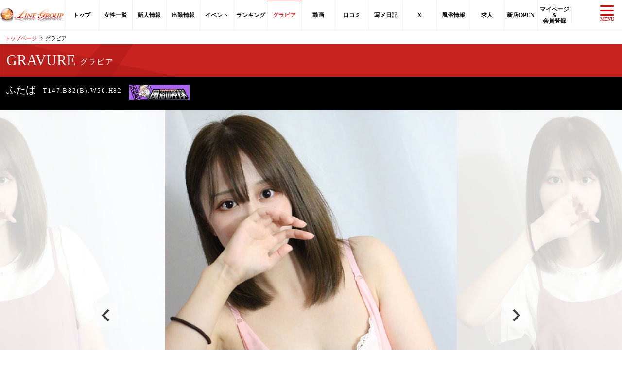

--- FILE ---
content_type: text/html; charset=UTF-8
request_url: https://line-group.net/gravure/detail.php?id=176
body_size: 4785
content:
<!DOCTYPE html>
<html lang="ja">
<head>
<meta http-equiv="X-UA-Compatible" content="IE=edge,chrome=1">
<title>グラビア｜【公式】風俗 デリヘル LINE GROUP(ライングループ)</title>
<meta charset="utf-8">
<meta name="viewport" content="width=device-width,initial-scale=1.0">
<meta name="description" content="芸人さんもお忍びでお遊びする今、大阪で話題の風俗グループが全国へ店舗拡大。リーズナブルなのにハイレベルな女性が大集結。さらにオプション無料でお遊びできるのでどこまでも懐に優しい。風俗をお探しなら「LINE GROUP」へ。当グループのグラビアのページです。" />
<meta name="Author" content="【公式】風俗 デリヘル LINE GROUP(ライングループ)" />
<meta name="owner" content="LINE GROUP(ライングループ)" />
<meta name="classification" content="風俗,大阪,静岡,岡山,仙台,金沢,デリヘル,激安,人妻,熟女,オプション無料" />
<meta name="copyright" content="https://line-group.net/" />
<meta name="rating" content="adult" />
<meta property="og:image" content="/img/icon2.png">
<!-- icons -->
<link rel="apple-touch-icon" sizes="180x180" href="/img/apple-touch-icon2.png">
<link rel="apple-touch-icon-precomposed" href="/img/icon2.png">
<link rel="shortcut icon" href="/img/icon2.png">
<link rel="icon" sizes="192x192" href="/img/icon.png">
<link rel="icon" type="image/vnd.microsoft.icon" href="/img/favicon.ico">
<!-- css -->
<link href="/css/common.css?20250701" rel="stylesheet" type="text/css" media="all">
<!-- js -->
<script src="//ajax.googleapis.com/ajax/libs/jquery/1.8.3/jquery.min.js"></script>
<script type="text/javascript" src="/js/common.js" async></script>
<!-- Google Tag Manager -->
<script>(function(w,d,s,l,i){w[l]=w[l]||[];w[l].push({'gtm.start':
new Date().getTime(),event:'gtm.js'});var f=d.getElementsByTagName(s)[0],
j=d.createElement(s),dl=l!='dataLayer'?'&l='+l:'';j.async=true;j.src=
'https://www.googletagmanager.com/gtm.js?id='+i+dl;f.parentNode.insertBefore(j,f);
})(window,document,'script','dataLayer','GTM-5QWL3RG');</script>
<!-- End Google Tag Manager -->

<!-- Global site tag (gtag.js) - Google Analytics -->
<script async src="https://www.googletagmanager.com/gtag/js?id=G-K7MLSC8VPR"></script>
<script>
  window.dataLayer = window.dataLayer || [];
  function gtag(){dataLayer.push(arguments);}
  gtag('js', new Date());

  gtag('config', 'G-K7MLSC8VPR');
</script>
<meta name="keywords" content="グラビア,風俗,大阪,静岡,岡山,仙台,金沢,デリヘル,激安,人妻,熟女,オプション無料">


<link rel="stylesheet" href="/css/gravure.css" />
<link rel="stylesheet" href="/css/slick.css" />
<link rel="stylesheet" href="/css/slick-theme.css" />
</head>


<body id="girls">
<style>
	#gnavi li {width:calc(80% / 14);}
.side-tab-title {
    z-index: 5;
    height: 50px;
    text-align: center;
    line-height: 48px;
    font-size: 16px;
    transition: background .5s ease-in-out;
		background:#222;
    color: #d80000;
    font-weight: bold;
		cursor:pointer;
text-shadow:
        #fff 1px 1px 0, #fff -1px -1px 0,/*右下、左上*/
        #fff -1px 1px 0, #fff 1px -1px 0,/*右上、左下*/
        #fff 0px 1px 0, #fff  0-1px 0,/*右、左*/
        #fff -1px 0 0, #fff 1px 0 0;/*上、下*/
}
.spmene_box li.menu-area
{display:none;}
</style>
<!-- Google Tag Manager (noscript) -->
<noscript><iframe src="https://www.googletagmanager.com/ns.html?id=GTM-5QWL3RG"
height="0" width="0" style="display:none;visibility:hidden"></iframe></noscript>
<!-- End Google Tag Manager (noscript) -->
<script>
	(function(i,s,o,g,r,a,m){i['GoogleAnalyticsObject']=r;i[r]=i[r]||function(){
	(i[r].q=i[r].q||[]).push(arguments)},i[r].l=1*new Date();a=s.createElement(o),
	m=s.getElementsByTagName(o)[0];a.async=1;a.src=g;m.parentNode.insertBefore(a,m)
	})(window,document,'script','//www.google-analytics.com/analytics.js','ga');

	ga('create', 'UA-53649864-1', 'auto');
	ga('send', 'pageview');
</script>
<script>
$(function(){
	$('.side-tab-title').click(function(){
		if ($(this).data('status') == 0) {
			$(this).data('status', 1);
			$('.menu-area-' + $(this).data('area')).each(function(){
				$(this).css('display', 'table');
			});
		} else {
			$(this).data('status', 0);
			$('.menu-area-' + $(this).data('area')).each(function(){
				$(this).css('display', 'none');
			});
		}
	});
});
</script>
<div id="header" class="clearfix">
	<nav id="gnavi">
		<ul>
			<li><h1 id="logo"><a href="/top/"><img src="/img/logo.png" alt="LINE GROUP(ライングループ)"></a></h1></li>
			<li><a href="/top/">トップ</a></li>
			<li><a href="/girls/" target="_self">女性一覧</a></li>
			<li><a href="/newface/" target="_self">新人情報</a></li>
			<li><a href="/schedule/" target="_self">出勤情報</a></li>
			<li><a href="/event/" target="_self">イベント</a></li>
			<li><a href="/ranking/" target="_self">ランキング</a></li>
			<li><a href="/gravure/" target="_self">グラビア</a></li>
			<li><a href="/movie/" target="_self">動画</a></li>
			<li><a href="/review/" target="_self">口コミ</a></li>
			<li><a href="/diary/" target="_self">写メ日記</a></li>
			<li><a href="/twitter/" target="_self">X</a></li>
			<li><a href="/delihel/" target="_self">風俗情報</a></li>
			<li><a href="/recruit/" target="_self">求人</a></li>
			<li><a href="/newopen/" target="_self">新店OPEN</a></li>
			<li class="gnavismall"><a href="/account/" target="_self">マイページ<span>&</span>会員登録</a></li>
		</ul>
	</nav>



	<div class="menu-container " data-effect="pure-effect-fade">
	  <input type="checkbox" id="toggle-menu" class="toggle-input" data-toggle="right"/>
	  <label class="toggle-label" for="toggle-menu" data-toggle-label="right"><span class="toggle-icon"></span><p>MENU</p></label>

	  <div class="drawer_menu" data-position="right">
	    <div class="spmene_center">
	      <div class="spmene_tabs">
	        <div class="spmene_top"></div>
	        <input type="radio" id="menutab-2" name="rd" checked="checked"/>
	        <label class="spmene_tab" for="menutab-2">CONTENTS</label>
					<div class="spmene_content">
	          <div class="spmene_box" id="box-2">
	            <div class="spmenu_wrap btop">
	              <ul class="cont2 clearfix">
									<li><a href="/top/">トップ</a></li>
									<li><a href="/girls/" target="_self">女性一覧</a></li>
									<li><a href="/newface/" target="_self">新人情報</a></li>
									<li><a href="/schedule/" target="_self">出勤情報</a></li>
									<li><a href="/event/" target="_self">イベント</a></li>
									<li><a href="/ranking/" target="_self">ランキング</a></li>
									<li><a href="/gravure/" target="_self">グラビア</a></li>
									<li><a href="/movie/" target="_self">動画</a></li>
									<li><a href="/review/" target="_self">口コミ</a></li>
									<li><a href="/diary/" target="_self">写メ日記</a></li>
									<li><a href="/twitter/" target="_self">X</a></li>
									<li><a href="/delihel/" target="_self">風俗情報</a></li>
									<li><a href="/recruit/" target="_self">求人</a></li>
									<li><a href="/newopen/" target="_self">新店OPEN</a></li>
									<li><a href="/account/" target="_self">ｸﾞﾙｰﾌﾟ会員登録</a></li>
									<li><a href="/account/" target="_self">ｸﾞﾙｰﾌﾟﾏｲﾍﾟｰｼﾞ</a></li>
									<li class="side-tab-title" style="float:none;width:100%;clear:both;" data-area="kansai" data-status="0">関西</li>
	<li style="border-right:1px solid #333;" class="menu-area menu-area-kansai"><a href="https://kami-osaka.net/" target="_blank">大阪♂風俗の神様 大阪店</a></li>
<li class="menu-area menu-area-kansai"></li>
									<li class="side-tab-title" style="float:none;width:100%;clear:both;" data-area="kantou" data-status="0">関東</li>
	<li style="border-right:1px solid #333;" class="menu-area menu-area-kantou"><a href="https://kami-machida-sagamihara.com/" target="_blank">東京♂風俗の神様町田・相模原店</a></li>
<li class="menu-area menu-area-kantou"></li>
									<li class="side-tab-title" style="float:none;width:100%;clear:both;" data-area="kitakantou" data-status="0">北関東</li>
	<li style="border-right:1px solid #333;" class="menu-area menu-area-kitakantou"><a href="https://kami-tochigi-utsunomiya.com/" target="_blank">栃木♂風俗の神様 宇都宮店</a></li>
<li class="menu-area menu-area-kitakantou"></li>
									<li class="side-tab-title" style="float:none;width:100%;clear:both;" data-area="tokai" data-status="0">東海</li>
	<li style="border-right:1px solid #333;" class="menu-area menu-area-tokai"><a href="https://kami-hamamatu.com/" target="_blank">静岡♂風俗の神様 浜松店</a></li>
	<li style="border-right:1px solid #333;" class="menu-area menu-area-tokai"><a href="https://kami-shizuoka.com/" target="_blank">静岡♂風俗の神様 静岡店</a></li>
	<li style="border-right:1px solid #333;" class="menu-area menu-area-tokai"><a href="https://m-hamamatu.com/" target="_blank">浜松人妻㊙倶楽部</a></li>
	<li style="border-right:1px solid #333;" class="menu-area menu-area-tokai"><a href="https://m-shizuoka.com/" target="_blank">静岡人妻㊙倶楽部</a></li>
									<li class="side-tab-title" style="float:none;width:100%;clear:both;" data-area="tohoku" data-status="0">東北</li>
	<li style="border-right:1px solid #333;" class="menu-area menu-area-tohoku"><a href="https://kami-sendai.com/" target="_blank">宮城♂風俗の神様 仙台店</a></li>
	<li style="border-right:1px solid #333;" class="menu-area menu-area-tohoku"><a href="https://kami-kooriyama.com/" target="_blank">福島♂風俗の神様 郡山店</a></li>
									<li class="side-tab-title" style="float:none;width:100%;clear:both;" data-area="chugoku" data-status="0">中国</li>
	<li style="border-right:1px solid #333;" class="menu-area menu-area-chugoku"><a href="https://kami-okayama.com/" target="_blank">岡山♂風俗の神様 岡山店</a></li>
<li class="menu-area menu-area-chugoku"></li>
									<li class="side-tab-title" style="float:none;width:100%;clear:both;" data-area="kyusyu" data-status="0">九州</li>
	<li style="border-right:1px solid #333;" class="menu-area menu-area-kyusyu"><a href="https://kami-kagoshima.com/" target="_blank">薩摩♂風俗の神様 鹿児島店</a></li>
<li style="border-right:1px solid #333;" class="menu-area menu-area-kyusyu"><a>福岡♂風俗の神様 博多店<br><span style="color:red;">3月1日(日)12:00 GRAND OPEN</span></a></li>
									<li class="side-tab-title" style="float:none;width:100%;clear:both;" data-area="okinawa" data-status="0">沖縄</li>
	<li style="border-right:1px solid #333;" class="menu-area menu-area-okinawa"><a href="https://kami-okinawa.com/" target="_blank">沖縄♂風俗の神様 那覇店</a></li>
<li class="menu-area menu-area-okinawa"></li>
								</ul>
							</div>
						</div>
					</div><!--spmene_content-->
	</div>
	</div>
	</div>
	</div><!--menu-container-->
</div>



<div id ="wrap" class="main-content">

<div id="main_con">

<!--breadcrumb-->
<nav class="top_crumb">
<ol class="breadcrumb kana">
<li itemscope itemtype="http://data-vocabulary.org/Breadcrumb"><a href="/top" itemprop="url"><span itemprop="title">トップページ</span></a></li>
<li itemscope itemtype="http://data-vocabulary.org/Breadcrumb"><span itemprop="title">グラビア</span></li>
</ol>
</nav>
<!--breadcrumb [End]-->


<h2 class="title">GRAVURE<span>グラビア</span></h2>

<!--Lists-->

  <h3 class="subtitle">ふたば  <span class="bodysize">T147.B82(B).W56.H82</span><span class="shopmark">
  <img src="/img/banner_kami-hamamatsu.jpg">
  </span></h3>


  <!--gravure detail-->
  <section id="cover">
  <ul class="mainSlider">
<li><img src="/upload/gravue/image_176_1.jpg" alt="ふたば 1"></li>
<li><img src="/upload/gravue/image_176_2.jpg" alt="ふたば 2"></li>
</ul>
  </section>

  <div class="moreBtn">
  <a href="/gravure/">グラビア一覧へ</a>
  </div>

  <!--/gravure detail-->









</div>
</div>

<footer id="footer">
	<div class="inner">
		<ul class="inviewfadeInUp fmenu">
			<li><a href="/top/">トップ</a></li>
			<li><a href="/girls/" target="_self">女性一覧</a></li>
			<li><a href="/newface/" target="_self">新人情報</a></li>
			<li><a href="/schedule/" target="_self">出勤情報</a></li>
			<li><a href="/event/" target="_self">イベント</a></li>
			<li><a href="/ranking/" target="_self">ランキング</a></li>
			<li><a href="/gravure/" target="_self">グラビア</a></li>
			<li><a href="/movie/" target="_self">動画</a></li>
			<li><a href="/review/" target="_self">口コミ</a></li>
			<li><a href="/diary/" target="_self">写メ日記</a></li>
			<li><a href="/twitter/" target="_self">X</a></li>
			<li><a href="/delihel/" target="_self">風俗情報</a></li>
			<li><a href="/recruit/" target="_self">求人</a></li>
			<li><a href="/newopen/" target="_self">新店OPEN</a></li>
			<li><a href="/account/" target="_self">ｸﾞﾙｰﾌﾟ会員登録</a></li>
			<li><a href="/account/" target="_self">ｸﾞﾙｰﾌﾟﾏｲﾍﾟｰｼﾞ</a></li>
		</ul>




	</div>


	<!--group link-->
	<div id="footer_groupnav">
		<div class="shoplist_t"><h3>GROUP<span>グループ全店</span></h3></div>
		<div class="shoplist">
		<ul id="group_nav" class="kami">
			<li class="bnr_group">
				<ul>
					<li>
						<div>
							<h4>風俗の神様</h4>
							<ul class="kana">
<li><a href="https://kami-osaka.net/" target="_blank">大阪♂風俗の神様 大阪店</a></li>
<li><a href="https://kami-okayama.com/" target="_blank">岡山♂風俗の神様 岡山店</a></li>
<li><a href="https://kami-hamamatu.com/" target="_blank">静岡♂風俗の神様 浜松店</a></li>
<li><a href="https://kami-shizuoka.com/" target="_blank">静岡♂風俗の神様 静岡店</a></li>
<li><a href="https://kami-sendai.com/" target="_blank">宮城♂風俗の神様 仙台店</a></li>
<li><a href="https://kami-kooriyama.com/" target="_blank">福島♂風俗の神様 郡山店</a></li>
<li><a href="https://kami-tochigi-utsunomiya.com/" target="_blank">栃木♂風俗の神様 宇都宮店</a></li>
<li><a href="https://kami-machida-sagamihara.com/" target="_blank">東京♂風俗の神様町田・相模原店</a></li>
<li><a href="https://kami-kagoshima.com/" target="_blank">薩摩♂風俗の神様 鹿児島店</a></li>
<li><a href="https://kami-okinawa.com/" target="_blank">沖縄♂風俗の神様 那覇店</a></li>
								<li><a>福岡♂風俗の神様 博多店<br><span class="blink">３月１日（日）12：00 GRAND OPEN</span></a></li>
							</ul>
						</div>
					</li>
					<li>
						<div>
							<h4>人妻㊙倶楽部</h4>
							<ul class="kana">
<li><a href="https://m-hamamatu.com/" target="_blank">浜松人妻㊙倶楽部</a></li>
<li><a href="https://m-shizuoka.com/" target="_blank">静岡人妻㊙倶楽部</a></li>
								<!--li><a href="https://niigata-m.com/" target="_blank">新潟人妻㊙倶楽部 (<span class="blink">近日オープン</span>)</a></li-->
							</ul>
						</div>
					</li>
					<li>
						<div>
							<h4>外国人サイト(Foreigner site)</h4>
							<ul class="kana">
								<li><a href="https://eroticaland-osaka.com/" target="_blank">EROTICA LAND　OSAKA</a></li>
								<li><a href="https://eroticaland-okinawa.com/" target="_blank">EROTICA LAND　OKINAWA</a></li>
							</ul>
						</div>
					</li>
					<li>
						<div>
							<h4>求人サイト</h4>
							<ul class="kana">
								<li><a href="https://of-nightwork-qjin.com/" rel="external" target="_blank">LINE GROUP RECRUIT大阪版</a></li>
								<li><a href="http://of-nightwork-qjin.com/okayama/" rel="external" target="_blank">LINE GROUP RECRUIT岡山版</a></li>
								<li><a href="http://of-nightwork-qjin.com/shizuoka/" rel="external" target="_blank">LINE GROUP RECRUIT静岡版</a></li>
								<!--li><a href="https://of-nightwork-qjin.com/hokuriku/" rel="external" target="_blank">LINE GROUP RECRUIT北陸・甲信越版</a></li-->
								<li><a href="https://of-nightwork-qjin.com/touhoku/" rel="external" target="_blank">LINE GROUP RECRUIT東北版</a></li>
								<li><a href="https://of-nightwork-qjin.com/kitakantou/" rel="external" target="_blank">LINE GROUP RECRUIT関東版</a></li>
								<li><a href="https://of-nightwork-qjin.com/kyusyu/" rel="external" target="_blank">LINE GROUP RECRUIT九州沖縄版</a></li>
								<li><a href="http://line-group-mens.com/" rel="external" target="_blank">LINE GROUP男子求人</a></li>
							</ul>
						</div>
					</li>
					<li>
						<div>
							<h4>総合サイト</h4>
							<ul class="kana">
								<li><a href="https://line-group.net" class="btn_linegroup" name="ライングループ" target="_blank">ライングループ総合</a></li>
								<!--li><a href="https://www.kami-g.com" target="_blank">風俗の神様 GROUP</a></li-->
							</ul>
						</div>
					</li>
				</ul>
			</li>
		</ul>
	</div>
</div>
	<!--/group link end-->
<style>
@keyframes blink {
  75% { opacity: 0.0; }
}
@-webkit-keyframes blink {
  75% { opacity: 0.0; }
}
.blink {
  animation: blink 1s step-end infinite;
  -webkit-animation: blink 1s step-end infinite;
	color:blue;
}
</style>

<p class="copyright">©2026 LINE GROUP(ライングループ)</p>

</footer>
<p id="scrollUp" style="display: block;">
	<a href="#"><i class="fa fa-arrow-up"></i></a>
</p>

<script src="/js/slick.min.js"></script>
<script>
	$('.mainSlider').slick({
		autoplay: true,
		infinite: true,
    cssEase: 'ease-out',
		speed: 300,
    centerMode: true,
		slidesToShow: 1,
		dots: true,
		variableWidth: true,
		arrows:true,
		responsive: [
				{
					breakpoint: 480,
					settings: {
						centerMode: false,
										variableWidth:  false
				}
		}
		]
	});

</script>


</body>
</html>


--- FILE ---
content_type: text/css
request_url: https://line-group.net/css/common.css?20250701
body_size: 9216
content:
    @charset "utf-8";
    @import url(https://maxcdn.bootstrapcdn.com/font-awesome/4.3.0/css/font-awesome.min.css);
    @import url(https://fonts.googleapis.com/icon?family=Material+Icons);
    @import url(https://use.fontawesome.com/releases/v5.6.3/css/all.css);
    /*
====================================================
■ BASE
====================================================
*/
    /*
===== reset ===========================
*/
    
    * {
        margin: 0;
        padding: 0;
    }
    
    table {
        border-collapse: collapse;
        border-spacing: 0;
    }
    
    fieldset,
    img {
        border: 0;
    }
    
    img {
        vertical-align: top;
        width: 100%;
    }
    
    address,
    caption,
    cite,
    code,
    dfn,
    em,
    strong,
    th,
    var {
        font-style: normal;
        font-weight: normal;
    }
    
    ol,
    ul {
        list-style: none;
        overflow: hidden;
    }
    
    caption,
    th {
        text-align: left;
    }
    
    h1,
    h2,
    h3,
    h4,
    h5,
    h6 {
        font-size: 100%;
        font-weight: normal;
    }
    
    q:before,
    q:after {
        content: '';
    }
    
    abbr,
    acronym {
        border: 0;
    }
    
    iframe {
        border: none;
    }
    
    input:focus {
        outline: none;
    }
    /*
===== base ===========================
*/
    
    abbr,
    acronym {
        border-bottom: 1px dotted #000;
        cursor: help;
    }
    
    em {
        font-style: italic;
    }
    
    blockquote,
    ul,
    ol,
    dl {
        margin: 0;
    }
    
    ol,
    ul,
    dl {
        margin: 0;
    }
    
    ol li {
        list-style: none;
    }
    
    ul li {
        list-style: none;
    }
    
    dl dd {
        margin: 0;
    }
    
    th,
    td {
        padding: 0;
    }
    
    th {
        /*font-weight: bold;*/
        text-align: center;
    }
    
    caption {
        margin-bottom: .5em;
        text-align: center;
    }
    
    p,
    fieldset,
    table {
        margin: 0;
    }
    /* =============================================================================
   HTML5 display definitions
   ========================================================================== */
    
    article,
    aside,
    details,
    figcaption,
    figure,
    footer,
    header,
    hgroup,
    nav,
    section {
        display: block;
    }
    
    audio,
    canvas,
    video {
        display: inline-block;
        *display: inline;
        *zoom: 1;
    }
    
    audio:not([controls]) {
        display: none;
    }
    
    [hidden] {
        display: none;
    }
    
    input,
    option,
    button {
        font-family: inherit;
    }
    /*
===== link setting ===========================
*/
    
    a {
        color: #d80000;
        text-decoration: none;
        transition: all 0.4s ease 0s;
    }
    
    a:visited {
        color: #d80000;
        text-decoration: none;
    }
    
    a:hover {
        color: #666;
        /*#7380a2;*/
        text-decoration: none;
    }
    
    a:active {
        color: #666;
        text-decoration: none;
    }
    /*
===== CLEARFIX ==========================================
*/
    
    .clearfix:after {
        content: ".";
        display: block;
        clear: both;
        height: 0;
        visibility: hidden;
    }
    
    .clearfix {
        min-height: 1px;
    }
    
    * html .clearfix {
        height: 1px;
        /*¥*/
        /*/
  height: auto;
  overflow: hidden;
  /**/
    }
    /*
====================================================
■ all
====================================================
*/
    
    html,
    body {
        width: 100%;
        height: 100%;
        -webkit-text-size-adjust: 100%;
        color: #000;
        font-size: 62.5%;
        font-family: "游明朝", YuMincho, "ヒラギノ明朝 ProN W3", "Hiragino Mincho ProN", "HG明朝E", "ＭＳ Ｐ明朝", "ＭＳ 明朝", serif;
        line-height: 1.2;
        -webkit-font-smoothing: subpixel-antialiased;
    }
    
    body {
        background: #fff;
    }
    /* =============================================================================
   Header
   ========================================================================== */
    
    #header {
        position: fixed;
        z-index: 5000;
        width: 100%;
        top: 0;
        left: 0;
        background: rgba(255, 255, 255, 0.95);
        -moz-transition: all 0.3s ease-in-out 0s;
        -o-transition: all 0.3s ease-in-out 0s;
        -webkit-transition: all 0.3s ease-in-out 0s;
        transition: all 0.3s ease-in-out 0s;
        border-bottom: 1px solid #EEEEEE;
    }
    
    #header #logo img {
        transition: all 0.3s ease-in-out 0s;
        max-width: 140px;
        vertical-align: middle;
    }
    
    #header #logo a:hover img {
        opacity: 0.5;
    }
    /* =============================================================================
   Navi
   ========================================================================== */
    
    #gnavi {
        width: 95%;
        margin: auto 0;
        font-weight: bold;
        min-width: 1100px;
    }
    
    #gnavi ul {
        font-size: 0;
    }
    
    #gnavi li:first-child {
        width: 11%;
        /*background: transparent;padding: 0 0.5%;*/
        box-shadow: none;
    }
    
    #gnavi li {
        display: inline-block;
        /*	width:calc(88% / 11);
        box-shadow: 1px 1px 4px rgba(0, 0, 0, 0.1);
        margin: 0 0.1%;*/
        vertical-align: middle;
        /*background-color: #FFF;*/
        transition: 1.0s;
        box-sizing: border-box;
    }
    
    #gnavi li a {
        text-align: center;
        display: table;
        width: 100%;
        height: 60px;
        line-height: 60px;
        text-decoration: none;
        font-size: 0.9vw;
        color: #000;
        border-right: 1px solid #eee;
        /*text-shadow: 0 0 2px #75024b;background:#fff;*/
        vertical-align: middle;
    }
    
    #gnavi li.gnavismall a {
        height: 100%;
        line-height: 1.1;
    }
    
    #gnavi li.gnavismall a span {
        display: block;
    }
    
    #gnavi li a:hover {
        /*opacity: 0.5;*/
        color: #fff;
        background: #C92420;
    }
    /*カレント*/
    
    #gnavi li a.current {
        color: #C92420;
        /*text-shadow: 0 0 2px rgba(255, 255, 255, 1);*/
        border-top: 1px solid #d80000;
        /*background:#eee;*/
    }
    
    #gnavi li:first-child a,
    #gnavi li:first-child a.current {
        border-top: none;
        background: none;
    }
    
    #gnavi li a.current:hover {
        /*opacity: 0.5;*/
        color: #fff;
    }
    
    @media screen and (max-width: 1100px) {
        #gnavi {
            width: 100%;
        }
        #gnavi li a {
            font-size: 1.1rem;
        }
    }
    /* Overlay style */
    
    .overlay {
        position: fixed;
        width: 100%;
        height: 100%;
        top: 0;
        left: 0;
        background-color: rgba(246, 121, 177, 0.9);
        background: url("/img/nv_bg.png") no-repeat right top / 83px auto, url(/img/overlay_bg.jpg) no-repeat center top / cover;
        z-index: 10000;
    }
    /* Overlay closing cross */
    
    .overlay .overlay-close {
        position: absolute;
        right: 15px;
        top: 15px;
        overflow: hidden;
        border: none;
        background: url(../img/cross.png) no-repeat center center / 100% auto;
        height: 83px;
        ;
        color: transparent;
        outline: none;
        z-index: 10000;
        width: 20px;
        height: 20px;
        cursor: pointer;
    }
    /* Menu style */
    
    .overlay nav {
        text-align: left;
        position: relative;
        top: 48%;
        height: 74%;
        -webkit-transform: translateY(-50%);
        transform: translateY(-50%);
    }
    
    .overlay ul {
        list-style: none;
        padding: 25% 0 0;
        margin: 0 auto;
        display: inline-block;
        height: 100%;
        position: relative;
        /* border-top:1px solid #FFC767; */
    }
    
    .overlay ul li {
        /*
	height: 20%;
	height: calc(100% / 4);
	*/
        -webkit-backface-visibility: hidden;
        backface-visibility: hidden;
        display: inline-block;
        width: 100%;
        text-align: center;
    }
    
    .overlay ul li a {
        font-size: 1em;
        font-weight: 300;
        display: block;
        -webkit-transition: color 0.2s;
        transition: color 0.2s;
        text-decoration: none;
        padding: 1.5% 0;
        font-weight: bold;
        text-shadow: 4px 0 0 #fff, 0 -4px 0 #fff, -4px 0 0 #fff, 0 4px 0 #fff, 4px 2px 0 #fff, 2px -4px 0 #fff, -4px 2px 0 #fff, 2px 4px 0 #fff, 4px -2px 0 #fff, -2px -4px 0 #fff, -4px -2px 0 #fff, -2px 4px 0 #fff, 4px 4px 0 #fff, 4px -4px 0 #fff, -4px 4px 0 #fff, -4px -4px 0 #fff, 0 4px 8px rgba(0, 0, 0, 0.8);
    }
    
    .overlay ul li a::before {}
    
    .overlay ul li a:hover,
    .overlay ul li a:focus {
        color: #d80000;
    }
    /* Effects */
    
    .overlay-scale {
        visibility: hidden;
        opacity: 0;
        -webkit-transform: scale(0.9);
        transform: scale(0.9);
        -webkit-transition: -webkit-transform 0.2s, opacity 0.2s, visibility 0s 0.2s;
        transition: transform 0.2s, opacity 0.2s, visibility 0s 0.2s;
    }
    
    .overlay-scale.open {
        visibility: visible;
        opacity: 1;
        -webkit-transform: scale(1);
        transform: scale(1);
        -webkit-transition: -webkit-transform 0.4s, opacity 0.4s;
        transition: transform 0.4s, opacity 0.4s;
    }
    
    .genericon {
        vertical-align: middle;
        display: inline;
    }
    
    .genericon:before {
        /* content: '\f429';
	color:#FFF; */
        margin: 0 2% 0 0;
    }
    
    @media screen and (max-height: 30.5em) {
        .overlay nav {
            height: 70%;
            font-size: 34px;
        }
        .overlay ul li {
            min-height: 34px;
        }
    }
    
    #navi {
        background: url("/img/nv_bg.png") no-repeat right center / cover;
        height: 83px;
        padding: 2px 5px 0 0;
        position: fixed;
        right: 0;
        text-align: right;
        top: 0;
        width: 80px;
        z-index: 5500;
        display: none;
    }
    
    #trigger-overlay {
        border: none;
        background: none;
        cursor: pointer;
    }
    
    #navi span {
        background-color: #FFF;
        display: block;
        height: 1px;
        margin: 30% 0;
        width: 26px;
    }
    
    #navi span:last-of-type {
        margin-bottom: 20%;
    }
    
    #navi .menu {
        font-size: 0.55rem;
        line-height: 1;
        text-align: center;
        color: #FFF;
    }
    
    #nav-menu {
        background-color: rgba(255, 0, 177, 0.8);
        text-align: center;
        color: #FFF;
        letter-spacing: 0.08em;
        line-height: 1.4;
        width: 90%;
        margin: 0 auto;
    }
    
    #nav-menu a:link {
        color: #FFF;
        padding: 2% 0;
        display: block;
    }
    
    .nav-tel {
        font-size: 1.1rem;
    }
    
    .nav-time {}
    /*
====================================================
■ HMB menu
====================================================
*/
    
    @-webkit-keyframes fadeInRight {
        0% {
            opacity: 0;
            -webkit-transform: translate3d(100%, 0, 0);
            transform: translate3d(100%, 0, 0);
        }
        100% {
            opacity: 1;
            -webkit-transform: none;
            transform: none;
        }
    }
    
    @keyframes fadeInRight {
        0% {
            opacity: 0;
            -webkit-transform: translate3d(100%, 0, 0);
            -ms-transform: translate3d(100%, 0, 0);
            transform: translate3d(100%, 0, 0);
        }
        100% {
            opacity: 1;
            -webkit-transform: none;
            -ms-transform: none;
            transform: none;
        }
    }
    
    @-webkit-keyframes fadeOutRight {
        0% {
            opacity: 1;
        }
        100% {
            opacity: 0;
            -webkit-transform: translate3d(100%, 0, 0);
            transform: translate3d(100%, 0, 0);
        }
    }
    
    @keyframes fadeOutRight {
        0% {
            opacity: 1;
        }
        100% {
            opacity: 0;
            -webkit-transform: translate3d(100%, 0, 0);
            transform: translate3d(100%, 0, 0);
        }
    }
    
    #tabs>div[id^="tabs-"]:not(:first-of-type),
    .js_swipe>div[id^="tabs-"]:not(:first-of-type) {
        display: none;
    }
    
    @media screen and (max-width: 1100px) {
        .menu-container {
            display: none;
        }
    }
    /*ハンバーガーメニュー*/
    
    .menu-container {
        height: 100%;
        -webkit-overflow-scrolling: touch;
    }
    /*Togglerアイコン*/
    
    .toggle-input {
        left: -9999px;
        position: absolute;
        top: -9999px;
    }
    
    .toggle-label {
        display: none;
        cursor: pointer;
        display: block;
        position: absolute;
        top: 30%;
        right: 10px;
        margin-top: -15px;
        z-index: 99;
        color: #d80000;
        width: 42px;
        height: 42px;
        -webkit-border-radius: 5px;
        border-radius: 5px;
        font-size: 10px;
        transition: all 400ms ease-in-out;
        -webkit-user-select: none;
        -o-user-select: none;
        user-select: none;
        -webkit-tap-highlight-color: transparent;
    }
    
    .toggle-label:active {
        -webkit-tap-highlight-color: transparent;
    }
    
    .toggle-label .toggle-icon,
    .toggle-label .toggle-icon:before,
    .toggle-label .toggle-icon:after {
        position: absolute;
        top: 40%;
        left: 50%;
        height: 3px;
        width: 28px;
        cursor: pointer;
        background: #d80000;
        display: block;
        content: '';
        transition: all 500ms ease-in-out;
        -webkit-border-radius: 3px;
        border-radius: 3px;
    }
    
    .toggle-label .toggle-icon {
        transform: translate3d(-50%, 0, 0);
        -webkit-transform: translate3d(-50%, 0, 0);
    }
    
    .toggle-label .toggle-icon:before {
        transform: translate3d(-50%, -10px, 0);
        -webkit-transform: translate3d(-50%, -10px, 0);
    }
    
    .toggle-label .toggle-icon:after {
        transform: translate3d(-50%, 8px, 0);
        -webkit-transform: translate3d(-50%, 8px, 0);
    }
    
    .toggle-label p {
        position: absolute;
        bottom: 0px;
        width: 100%;
        text-align: center;
        left: 0;
        line-height: 1;
    }
    
    .toggle-input:checked~.toggle-label {
        color: #fff;
    }
    
    .toggle-input:checked~.toggle-label .toggle-icon {
        background-color: transparent;
    }
    
    .toggle-input:checked~.toggle-label .toggle-icon:before,
    .toggle-input:checked~.toggle-label .toggle-icon:after {
        top: 0;
        background: #fff;
    }
    
    .toggle-input:checked~.toggle-label .toggle-icon:before {
        transform: translateX(-50%) rotate(45deg);
        -webkit-transform: translateX(-50%) rotate(45deg);
    }
    
    .toggle-input:checked~.toggle-label .toggle-icon:after {
        transform: translateX(-50%) translateY(-10px) rotate(-45deg);
        -webkit-transform: translateX(-50%) translateY(-10px) rotate(-45deg);
        top: 10px;
    }
    /*メニュー*/
    
    .drawer_menu {
        position: fixed;
        top: 0;
        left: auto;
        right: 0;
        z-index: 1;
        height: 100%;
        visibility: hidden;
        background-color: #d80000;
        /*background-color: #444;*/
        transition-property: all;
        transition-duration: 500ms;
        transition-timing-function: ease-out;
        width: 100%;
        max-width: 500px;
        overflow: scroll;
    }
    
    .drawer_menu {
        z-index: 3;
        -webkit-animation-duration: 1000ms;
        animation-duration: 1000ms;
        -webkit-animation-fill-mode: both;
        animation-fill-mode: both;
    }
    
    .toggle-input:checked~.drawer_menu {
        visibility: visible;
    }
    
    .fadeInRight,
    [data-effect="pure-effect-fade"] .toggle-input:checked~.drawer_menu {
        -webkit-animation-name: fadeInRight;
        animation-name: fadeInRight;
    }
    
    .fadeOutRight,
    [data-effect="pure-effect-fade"] .drawer_menu {
        -webkit-animation-name: fadeOutRight;
        animation-name: fadeOutRight;
    }
    
    .spmene_center {
        /*メニュータブ*/
        position: absolute;
        width: 100%;
        height: 100%;
        top: 0;
        left: 0;
        background: #222;
    }
    
    .spmene_center .spmene_top {
        position: absolute;
        z-index: 1;
        top: 0;
        left: 0;
        right: 0;
        height: 50px;
    }
    
    .spmene_center input[type="radio"] {
        display: none;
    }
    
    .spmene_center .spmene_tab {
        position: relative;
        float: left;
        z-index: 5;
        width: 100%;
        /*width: 30%;*/
        /*cursor: pointer;*/
        height: 50px;
        text-align: center;
        line-height: 48px;
        font-size: 12px;
        transition: background .5s ease-in-out;
        color: #858585;
        font-weight: bold;
    }
    
    .spmene_center .tabspmene_:hover {
        color: #fff;
    }
    
    .spmene_center input[type="radio"]:checked+.spmene_tab {
        color: #d80000;
    }
    
    .spmene_center .spmene_content {
        position: absolute;
        top: 50px;
        width: 100%;
    }
    
    .spmene_center .spmene_content .spmene_box {
        position: absolute;
        top: 0;
        left: 0;
        opacity: 0;
        -webkit-transform: translateY(3px);
        transform: translateY(3px);
        pointer-events: none;
        transition: all .3s ease-in;
        width: 100%;
    }
    
    #menutab-1:checked~.spmene_content #box-1,
    #menutab-2:checked~.spmene_content #box-2,
    #menutab-3:checked~.spmene_content #box-3 {
        opacity: 1;
        pointer-events: all;
        -webkit-transform: translateY(0);
        transform: translateY(0);
        transition: all .5s ease-out .4s;
    }
    
    .spmenu_wrap {
        color: #fff;
    }
    
    .spmenu_wrap dt {
        background-color: #111;
        padding: 10px 15px;
        border-bottom: 1px solid #333;
        font-size: 1.4rem;
    }
    
    .sl_label {
        display: block;
        text-align: center;
        background-color: #222;
        line-height: 40px;
        border-bottom: 1px solid #333;
        position: relative;
        font-size: 1.2rem;
    }
    
    .sl_label:before,
    .sl_label:after {
        content: '';
        position: absolute;
        display: block;
        background: #a3a3a3;
        top: 50%;
        -webkit-transition: all 0.3s ease;
        transition: all 0.3s ease;
    }
    
    .sl_label:before {
        height: 1px;
        width: 7px;
        left: 20px;
        margin-top: -2px;
    }
    
    .sl_label:after {
        height: 7px;
        width: 1px;
        left: 23px;
        margin-top: -5px;
    }
    
    .spmenu_acbox {
        max-height: 0;
        overflow: hidden;
        transition: height .2s ease-in-out;
        opacity: 0;
    }
    
    .ac_list input:checked~.spmenu_acbox {
        max-height: 500px;
        filter: alpha(opacity=100);
        -moz-opacity: 1;
        opacity: 1;
    }
    
    .spmenu_wrap input:checked+label:after,
    .spmenu_wrap input:checked+label:before {
        transform: rotate(-45deg);
        -webkit-transform: rotate(-45deg);
    }
    
    .spmene_box li {
        height: 50px;
        display: table;
        vertical-align: middle;
        box-sizing: border-box;
    }
    
    .spmene_box li span {
        display: block;
    }
    
    .spmene_box .cont1 li,
    .spmene_box .cont2 li {
        border-bottom: 1px solid #333;
    }
    
    .spmene_box li a {
        vertical-align: middle;
        display: table-cell;
        height: 100%;
        text-align: center;
        color: #fff;
        text-decoration: none;
        padding: 0 5px;
    }
    
    .spmene_box ul {
        width: 100%;
        background: #000;
        font-size: 1.4rem;
        font-weight: bold;
    }
    
    .spmene_box ul.list_odd {
        border-bottom: 1px solid #333;
    }
    
    .spmene_box .btop {
        border-top: 1px solid #333;
    }
    
    .spmene_box .bbot {
        border-bottom: 1px solid #333;
    }
    
    .spmene_box .bbotnon {
        border-bottom: none;
    }
    
    .spmene_box .btopnon {
        border-top: none;
    }
    
    .spmene_box .cont1 li {
        width: 100%;
        background-color: #000;
        line-height: 50px;
        text-align: center;
        color: #fff;
    }
    
    .spmene_box .cont2 li {
        width: 50%;
        float: left;
    }
    
    .spmene_box .cont2 li:nth-child(odd) {
        border-right: 1px solid #333;
    }
    
    .spmene_box .cont2.list_odd li:nth-last-child(1),
    .spmene_box .cont3.list_odd li:nth-last-child(1) {
        border-bottom: none;
    }
    
    .spmene_box .cont3 {
        border-bottom: 1px solid #333;
    }
    
    .spmene_box .cont3 li {
        float: left;
        width: 33.3%;
        border-right: 1px solid #333;
    }
    
    .spmene_box .cont3 li:nth-child(3n) {
        width: 33.4%;
        border-right: none;
    }
    
    .spmene_box .acount {
        margin-top: 50px;
    }
    
    .spmene_box .acount li:first-child {
        width: 100%;
        background-color: #d6d6d6;
        text-align: center;
        line-height: 50px;
    }
    
    .spmene_box .acount li:nth-child(2) {
        border-right: 1px solid #333;
    }
    
    .spmene_box .acount li:not(:first-child) {
        width: 50%;
        float: left;
    }
    
    .spmenu_wrap .spmenu_tel {
        font-size: 1.5rem;
        text-align: center;
        line-height: 2;
        letter-spacing: 0.1em;
    }
    /*
====================================================
■ btn_menu_sp
====================================================
*/
    
    #btn_menu_sp {
        display: none;
    }
    
    @media screen and (max-width: 768px) {
        #btn_menu_sp {
            display: block;
            position: fixed;
            z-index: 200;
            right: 0px;
            top: 0px;
            width: 50px;
            height: 50px;
            -webkit-tap-highlight-color: rgba(0, 0, 0, 0);
            tap-highlight-color: rgba(0, 0, 0, 0);
        }
        #btn_menu_sp span {
            display: block;
            position: absolute;
            left: 10px;
            width: 27px;
            height: 3px;
            background: #fff;
        }
        #btn_menu_sp .line1 {
            top: 14px;
            -webkit-transition: all 0.3s ease 0s;
            -moz-transition: all 0.3s ease 0s;
            -o-transition: all 0.3s ease 0s;
            transition: all 0.3s ease 0s;
        }
        #btn_menu_sp .line2 {
            top: 23px;
            -webkit-transition: all 0.3s ease 0s;
            -moz-transition: all 0.3s ease 0s;
            -o-transition: all 0.3s ease 0s;
            transition: all 0.3s ease 0s;
        }
        #btn_menu_sp .line3 {
            top: 32px;
            -webkit-transition: all 0.3s ease 0s;
            -moz-transition: all 0.3s ease 0s;
            -o-transition: all 0.3s ease 0s;
            transition: all 0.3s ease 0s;
        }
        #btn_menu_sp.open .line1 {
            top: 14px;
            -webkit-transform: translate(0px, 9px) rotate(135deg);
            -moz-transform: translate(0px, 9px) rotate(135deg);
            -ms-transform: translate(0px, 9px) rotate(135deg);
            -o-transform: translate(0px, 9px) rotate(135deg);
        }
        #btn_menu_sp.open .line2 {
            top: 23px;
            -webkit-transform: scale(0);
            -moz-transform: scale(0);
            -ms-transform: scale(0);
            -o-transform: scale(0);
        }
        #btn_menu_sp.open .line3 {
            top: 32px;
            -webkit-transform: translate(0px, -9px) rotate(-135deg);
            -moz-transform: translate(0px, -9px) rotate(-135deg);
            -ms-transform: translate(0px, -9px) rotate(-135deg);
            -o-transform: translate(0px, -9px) rotate(-135deg);
        }
    }
    /*
====================================================
■ btn_menu_sp
====================================================
*/
    
    #btn_menu_tel_sp {
        display: none;
    }
    
    @media screen and (max-width: 768px) {
        #btn_menu_tel_sp {
            display: block;
            position: fixed;
            z-index: 200;
            right: 50px;
            top: 0px;
            width: 50px;
            height: 50px;
            -webkit-tap-highlight-color: rgba(0, 0, 0, 0);
            tap-highlight-color: rgba(0, 0, 0, 0);
            font-size: 2.4rem;
            text-align: center;
        }
        #btn_menu_tel_sp i {
            margin-top: 10px;
        }
        #btn_menu_tel_sp a {
            color: #7380A2;
        }
    }
    /*
====================================================
■ gnav_sp
====================================================
*/
    
    #gnav_sp {
        display: none;
    }
    
    @media screen and (max-width: 768px) {
        #gnav_sp {
            display: block;
            position: fixed;
            left: 0;
            top: 0;
            z-index: 99;
            width: 100%;
            height: 100%;
            overflow: auto;
            /* scroll*/
            -webkit-overflow-scrolling: touch;
            display: none;
            background: rgba(255, 255, 255, 0.95) url(/img/bg_gnav_sp.jpg) no-repeat bottom right;
        }
        #gnav_sp .inner {
            padding-top: 50px;
            padding-bottom: 50px;
        }
        #gnav_sp a {}
        #gnav_sp .navbox {
            margin-top: 0px;
        }
        #gnav_sp .navbox .jp {
            display: block;
            font-weight: bold;
            color: #d80000;
            letter-spacing: 0.05em;
            font-size: 1.6rem;
            line-height: 2;
        }
        #gnav_sp .navbox ul {
            width: 100%;
        }
        #gnav_sp .navbox ul a,
        #gnav_sp .navbox ul p {
            padding-top: 10px;
            padding-bottom: 10px;
            position: relative;
            border-bottom: 1px solid #849fb4;
            border-right: 1px solid #849fb4;
        }
        #gnav_sp .navbox ul a:after {
            content: "";
            display: block;
            position: absolute;
            right: 4%;
            top: 50%;
            z-index: 2;
            background: url(/img/arrow.png) no-repeat;
            width: 9px;
            height: 14px;
            margin-top: -7px;
            background-size: contain;
        }
        #gnav_sp .navbox ul a.blank:after {
            content: "";
            display: block;
            position: absolute;
            right: 4%;
            top: 50%;
            z-index: 2;
            background: url(/img/blank.png) no-repeat;
            width: 11px;
            height: 9px;
            margin-top: -4px;
            background-size: contain;
        }
        #gnav_sp .navbox ul>li {
            width: 50%;
            float: left;
            text-indent: 10px;
        }
        #gnav_sp .navbox ul>li>a {
            display: block;
            width: 100%;
        }
        #gnav_sp .navbox ul>li ul {
            border-top: none;
        }
        #gnav_sp .navbox ul>li ul>li:first-child {
            border-top: none;
        }
        #gnav_sp .navbox ul>li ul>li>a {
            display: block;
            width: 100%;
        }
        #gnav_sp .tel {
            float: left;
            margin-top: 20px;
            text-align: center;
            width: 100%;
        }
        #gnav_sp .tel dt {
            float: left;
            font-size: 1.2rem;
            margin-bottom: 5px;
            width: 100%;
        }
        #gnav_sp .tel dd {
            float: left;
            font-family: "Oswald", sans-serif;
            font-size: 3rem;
            font-weight: bold;
            width: 100%;
            color: #d80000;
        }
        #gnav_sp .tel dd a {
            color: #d80000;
        }
    }
    /*
====================================================
■ Gnavi
====================================================
*/
    
    #gnav {
        -webkit-transition: all 0.3s ease 0s;
        -moz-transition: all 0.3s ease 0s;
        -o-transition: all 0.3s ease 0s;
        transition: all 0.3s ease 0s;
        /*position: relative;
  width:100%;*/
        left: 23%;
        position: absolute;
        top: 5px;
        width: 50%;
    }
    
    #gnav ul {
        /*max-width:1100px;*/
        margin: auto;
    }
    
    #gnav ul li.gli {
        width: 16.7%;
        float: left;
    }
    
    #gnav ul li.gli a.gbtn {
        display: block;
        position: relative;
        padding: 15px 0;
        width: 100%;
        color: #fff;
        text-shadow: -1px -2px 0 rgba(0, 0, 0, 1);
    }
    
    #gnav ul li.gli a.gbtn:hover {
        color: #ebdd90;
    }
    
    #gnav ul li.gli a.gbtn .jp {
        position: absolute;
        width: 100%;
        top: 15px;
        text-align: center;
        z-index: 4;
        font-size: 1.4rem;
        -webkit-transition: all 0.15s ease 0s;
        -moz-transition: all 0.15s ease 0s;
        -o-transition: all 0.15s ease 0s;
        transition: all 0.15s ease 0s;
    }
    
    #gnav ul li.gli a.gbtn .bg {
        display: block;
        position: absolute;
        left: 0;
        top: 0;
        z-index: 1;
        width: 100%;
        height: 100%;
        overflow: hidden;
        /*background: background:#000;;
  /*-webkit-transform: skew(-13deg, 0);
  -moz-transform: skew(-13deg, 0);
  -o-transform: skew(-13deg, 0);
  transform: skew(-13deg, 0);*/
    }
    
    #gnav ul li.gli a.gbtn .bg:after {
        content: "";
        display: block;
        position: absolute;
        left: 0%;
        top: 100px;
        z-index: 2;
        width: 100%;
        height: 100%;
        border-bottom: 1px solid #ccc;
        -webkit-transition: all 0.15s ease 0s;
        -moz-transition: all 0.15s ease 0s;
        -o-transition: all 0.15s ease 0s;
        transition: all 0.15s ease 0s;
    }
    /*#gnav ul li:hover a.gbtn .en {
  top: 5px;
}
#gnav ul li:hover a.gbtn .jp {
  top: 20px;
  visibility: visible;
  opacity: 1;
}*/
    
    #gnav ul li:hover a.gbtn .bg:after {
        top: 0px;
        left: 0px;
    }
    
    #gnav ul li.gli:first-child a.gbtn .jp {
        width: 97%;
    }
    
    #gnav ul li.gli:first-child a.gbtn .bg {
        border: none;
    }
    
    #gnav ul li.gli:first-child a.gbtn .bg:after {
        border: none;
    }
    
    @media screen and (max-width: 1024px) {
        #header .logo {
            padding: 20px 0 0;
        }
        #gnav ul li.gli a.gbtn .jp {
            font-size: 1.1rem;
        }
        /*#gnav ul li.gli a.gbtn {
    height: 20px;
}*/
        #header .header_info .time {
            display: none;
        }
    }
    
    @media screen and (max-width: 768px) {
        #gnav {
            display: none;
        }
        #header .logo {
            padding: 5px 0 5px;
        }
    }
    /*
====================================================
■ FOOTER
====================================================
*/
    
    #footer {
        /*padding: 20px 0;*/
    }
    /*#footer a{
  color: #fff;
}*/
    
    #footer .inner {
        width: 100%;
        padding: 0;
        margin: 0 auto;
    }
    
    #footer .logo {
        background: url("/img/logo.png") no-repeat scroll 0 0 / 200px auto;
        height: 75px;
        margin: 20px auto 0px;
        width: 200px;
        text-indent: -999px;
    }
    
    .fmenu {
        padding: 2%;
        margin: 20px auto 0;
        text-align: center;
        border-top: 1px solid #eee;
        border-bottom: 1px solid #eee;
    }
    
    .fmenu li {
        display: inline-block;
        font-size: 1.4rem;
        padding: 5px 8px;
        text-align: center;
        width: auto;
        font-weight: bold;
    }
    
    .fmenu li a {
        color: #555;
    }
    
    .fmenu li a:hover {
        text-decoration: underline;
        color: #d80000;
    }
    
    @media screen and (max-width: 768px) {
        #footer {
            margin-top: 10px;
            padding-bottom: 80px;
        }
        #footer .inner {
            max-width: none;
            margin: 0 auto;
            padding: 0;
        }
    }
    
    #footer .footer_tel {
        letter-spacing: 0.1em;
        text-align: center;
        font-size: 2rem;
        margin: 0;
    }
    
    #footer .copyright {
        letter-spacing: 0.1em;
        text-align: center;
        font-size: 1.3rem;
        line-height: 1.5;
        margin: 0;
        padding: 1.3% 0;
        background: #000;
        color: #fff;
    }
    
    #footer .copyright2 {
        text-align: left;
        font-size: 1.2rem;
        line-height: 1.5;
        color: #333;
        padding: 2% 4% 2%;
        background: #eee;
    }
    
    @media screen and (max-width: 768px) {
        #footer .logo {
            display: none;
        }
        #footer .copyright {
            font-size: 1.1rem;
            line-height: 200%;
            margin-top: 10px;
        }
        #footer .copyright2 {
            font-size: 1rem;
            line-height: 150%;
            text-align: left;
        }
    }
    /*
====================================================
■ GROUP LINK
====================================================
*/
    
    #footer_groupnav {
        /*padding: 20px 0;
        max-width: 1200px;*/
        width: 100%;
        margin: auto;
        display: table;
    }
    
    #footer_groupnav .shoplist_t {
        display: table-cell;
        background: #c92420 url(/img/bg_shoplist.jpg) no-repeat left center;
        width: 30%;
        vertical-align: middle;
    }
    
    #footer_groupnav .shoplist_t h3 {
        color: #fff;
        font-size: 2vw;
        text-align: center;
    }
    
    #footer_groupnav .shoplist_t h3 span {
        font-size: 1vw;
        letter-spacing: 0.15em;
        display: block;
    }
    
    #footer_groupnav .shoplist {
        display: table-cell;
        width: 66%;
        padding: 2%;
        background: #eee;
    }
    
    #footer_groupnav a,
    #footer_groupnav a:visited {}
    
    #group_nav li ul li {
        float: left;
        text-align: center;
        vertical-align: top;
        width: 25%;
        /*210px;*/
    }
    
    #group_nav li ul li ul li {
        width: 100%;
    }
    /*#group_nav > li > ul > li:first-of-type, #group_nav > li > ul > li:first-of-type div ul li {
    width: 250px;
}*/
    
    #group_nav li ul li a {
        line-height: 1.6;
        font-size: 1.2rem;
    }
    
    #group_nav li ul li a::before {
        content: "▼";
        display: inline-block;
    }
    /*#group_nav li ul li:not(:last-child) {
    margin-right: 20px;
}
#group_nav li ul li:first-of-type {
    margin-right: 10px;
}*/
    
    #group_nav li ul li div h4 {
        font-size: 1.4rem;
        font-weight: bold;
        margin-bottom: 10px;
    }
    /*
====================================================
■ wrap設定(メインコンテナ)
====================================================
*/
    
    #wrap {
        margin: 0 auto 0;
        overflow: hidden;
        background: #fff;
        /*background: url(/img/bg.png) repeat;
        background-attachment: fixed;*/
        padding: 50px 0;
    }
    
    @media screen and (max-width: 768px) {
        #wrap {
            margin: 50px auto 0;
            padding: 0 0 20px;
        }
    }
    /*
====================================================
■ side_con設定(サブメニューコンテナ／top以外)
====================================================
*/
    
    #side_con {
        float: left;
        width: 23%;
        margin: 20px 1% 0 1%;
    }
    
    #side_con section {
        position: relative;
        padding-top: 80px;
        padding-bottom: 20px;
        text-align: center;
        margin-bottom: 15px;
        border: 1px solid #fff;
    }
    
    #side_reserve {
        background: linear-gradient(135deg, #B3A7F8, #F5CBE7);
    }
    
    #side_diary {
        background: linear-gradient(135deg, #E98AC7, #F5CBE7);
    }
    
    #side_reserve .caution {
        font-size: 1.2rem;
        text-align: left;
        padding: 2%;
        line-height: 1.4;
    }
    
    #side_reserve .caution span {
        color: #D80000;
        display: inline-block;
        margin: 5px 0;
    }
    
    #side_reserve dl {
        font-size: 1.2rem;
        padding: 7px;
        border-bottom: 1px dotted #fff;
        overflow: hidden;
        text-align: left;
    }
    
    #side_reserve dl dt h3 {
        font-size: 1.5rem;
        font-weight: bold;
        margin-bottom: 3px;
        color: #000;
    }
    
    #side_reserve dl dt h3 span {
        font-size: 1.1rem;
        margin-left: 5px;
    }
    
    #side_reserve dl dd {
        width: 100%;
    }
    
    #side_reserve dl dd input {
        background: rgba(255, 255, 255, 0.6);
        padding: 1%;
        width: 98%;
        border: none;
    }
    
    #side_reserve dl dd .selectef {
        background: rgba(255, 255, 255, 0.6);
        border: none;
        margin-bottom: 2px;
    }
    
    #side_reserve dl dd .selectef option {
        padding: 2%;
    }
    
    #side_reserve dl dd .checkb {
        width: auto;
        margin: 2px;
    }
    
    #side_reserve dl dd #optionList {
        margin-top: 5px;
    }
    
    #side_reserve dl dd #optionList li {
        float: left;
        margin-right: 15px;
        font-size: 1.4rem;
    }
    
    #side_reserve dl dd textarea {
        height: 100px;
        width: 98%;
    }
    
    #side_diary iframe {
        width: 94%;
        min-height: 520px;
        z-index: 1;
        position: relative;
    }
    
    @media screen and (max-width: 1024px) {
        #side_con {
            width: 33%;
        }
        #side_reserve .caution {
            font-size: 1.05rem;
        }
    }
    
    @media screen and (max-width: 768px) {
        #side_con {
            /*float:none;
    width:100%;
    margin:20px 0% 0 0%;*/
        }
    }
    /*
====================================================
■ main_con設定(メインコンテナ／top以外)
====================================================
*/
    
    #main_con {
        /*float: right;
        width: 75%;*/
        text-align: center;
        position: relative;
        background: url(/img/bg_splash.png) no-repeat top center;
    }
    
    @media screen and (max-width: 1024px) {
        #main_con {
            /*width: 65%;*/
        }
    }
    
    @media screen and (max-width: 768px) {
        #main_con {
            /*float:none;
    width:100%;*/
        }
    }
    /*
    ====================================================
    ■ areamenu
    ====================================================
    */
    
    .area_menu>ul {
        margin: 0 auto;
        width: 100%;
        max-width: 1400px;
        list-style: none;
        padding: 0;
        position: relative;
        /* IF .menu position=relative -> ul = container width, ELSE ul = 100% width */
        box-sizing: border-box;
        overflow: hidden;
    }
    
    .area_menu>ul>li {
        /*float: left;*/
        display: inline-block;
        background: rgba(255, 255, 255, 0.7);
        padding: 0;
        margin: 1% 0;
        /*width: 19.9%;*/
        /*width: 16%;*/
        width: 12%;
        /*14%*/
        text-align: center;
        border: #eee 1px solid;
        box-sizing: border-box;
        transition: all 0.3s ease 0s;
        font-size: 1.6rem;
        font-weight: bold;
    }
    /*.area_menu > ul > li:last-child {border-right:#ccc 1px solid;}*/
    
    .area_menu>ul>li a:hover {
        background: #eee;
    }
    
    .area_menu>ul>li a {
        padding: 1em 0;
        display: block;
    }
    
    .area_menu>ul>li.select {
        background: #000;
    }
    
    .area_menu>ul>li.select a {
        color: #fff;
    }
    
    .area_menu>ul>li.select a:hover {
        color: #d80000;
    }
    /*
====================================================
■ 見出し設定（コンテンツタイトル）
====================================================
*/
    
    .title {
        font-size: 3rem;
        text-align: left;
        padding: 1.2% 1%;
        background: #c92420 url("/img/bg_title.jpg") no-repeat scroll left center / auto 100%;
        color: #fff;
        text-transform: uppercase;
    }
    
    .title span {
        /*display: block;padding-bottom: 5px;*/
        font-weight: normal;
        font-size: 1.5rem;
        vertical-align: middle;
        letter-spacing: 0.15em;
        margin: 0 0 0 10px;
    }
    
    @media screen and (max-width: 768px) {
        .title {
            font-size: 2rem;
        }
        .title span {
            font-size: 1rem;
        }
    }
    /*
====================================================
■ サブ見出し設定
====================================================
*/
    
    .subtitle {
        background: #000 none repeat scroll 0 0;
        font-weight: normal;
        font-size: 2rem;
        vertical-align: middle;
        color: #fff;
        padding: 1.2% 1%;
        text-align: left;
        text-transform: uppercase;
        position: relative;
    }
    
    .subtitle span {
        /*display: block;padding-bottom: 5px;*/
        font-weight: normal;
        font-size: 1vw;
        vertical-align: middle;
        letter-spacing: 0.15em;
        margin: 0 0 0 10px;
    }
    
    @media screen and (max-width: 768px) {
        .subtitle {
            font-size: 1.5rem;
        }
        .subtitle span {
            font-size: 1rem;
        }
        .subtitle span img {
            /*width: 80%;*/
        }
    }
    /*
====================================================
■ b_title (h2画像タイトル)
====================================================
*/
    
    .b_title {
        position: absolute;
        top: 0;
        left: 0
    }
    /*
====================================================
■ kana
====================================================
*/
    
    .kana {
        font-family: "游ゴシック Medium", "Yu Gothic Medium", "游ゴシック体", "YuGothic", "ヒラギノ角ゴ ProN W3", "Hiragino Kaku Gothic ProN", "メイリオ", "Meiryo", "verdana", sans-serif;
    }
    /*
====================================================
■ nowrap
====================================================
*/
    
    ul#areamap_headline li,
    #lists li .types p,
    #deli .topiclist li .comment,
    #prof_option li,
    .site li p,
    #toppage #newface li .types p {
        overflow: hidden;
        text-overflow: ellipsis;
        white-space: nowrap;
    }
    /*
====================================================
■ pagetitle / h2設定（トップ以外）
====================================================
*/
    
    .pagetitle {
        width: 100%;
        position: relative;
        font-family: "Pinyon Script", cursive;
        font-size: 6rem;
        color: #051563;
        padding: 30px 0;
        font-weight: 400;
        text-align: center;
        line-height: 1;
        background: url(/img/bg_title.jpg) repeat;
        background-size: 180px auto;
        margin-top: 95px;
        border-bottom: 1px solid #E9E9E9;
    }
    
    .pagetitle span {
        font-size: 1.6rem;
        font-weight: normal;
        vertical-align: top;
        display: block;
        color: #d80000;
        letter-spacing: 0.15em;
        font-family: "ヒラギノ明朝 Pro W3", "Hiragino Mincho Pro", "Hiragino Mincho ProN", "HGS明朝E", "ＭＳ Ｐ明朝", serif;
        margin: 15px 0 -15px 0;
    }
    
    @media screen and (max-width: 1024px) {
        .pagetitle {
            margin-top: 85px;
        }
    }
    
    @media screen and (max-width: 768px) {
        .pagetitle {
            font-size: 4rem;
            margin-top: 50px;
            padding: 20px 0;
            background-size: 120px auto;
        }
        .pagetitle span {
            font-size: 1.2rem;
        }
    }
    /*
====================================================
■ LIST 設定
====================================================
*/
    
    .ph {
        position: relative;
    }
    /*サムHOVER*/
    
    a:hover .thum-over {
        opacity: 1;
    }
    
    .thum-over {
        /*background-color:rgba(185,43,135,0.7);
    background-color:rgba(255,255,255,0.8);*/
        background: linear-gradient(135deg, rgba(255, 255, 255, 0.5) 0%, rgba(245, 203, 231, 0.5) 100%);
        height: 100%;
        opacity: 0;
        position: absolute;
        top: 0;
        text-align: center;
        -webkit-transition: all 0.7s ease 0s;
        -moz-transition: all 0.7s ease 0s;
        -o-transition: all 0.7s ease 0s;
        transition: all 0.7s ease 0s;
        width: 100%;
        z-index: 10;
        align-items: center;
        display: flex;
        justify-content: center;
    }
    
    .thum-over p.more {
        /*border: 1px solid #fefefe;padding:0 5%;color: #fff*/
        box-sizing: border-box;
        color: #D80000;
        display: inline-block;
        padding: 1%;
        font-size: 2.2rem;
        font-weight: bold;
        font-style: italic;
        text-align: center;
        transition: all 0.4s ease 0s;
        text-shadow: 0 1px 0 rgb(255, 255, 255);
    }
    
    @media screen and (max-width: 1024px) {
        .thum-over p.more {
            font-size: 1.8rem;
        }
    }
    
    @media screen and (max-width: 768px) {
        .thum-over p.more {
            font-size: 1.5rem;
        }
    }
    /*NEWアイコン・本日出勤・指名料ランク・ランキング*/
    
    .list_icons {
        display: block;
        position: absolute;
        right: 0;
        top: 0;
        z-index: 4;
    }
    
    .list_icons img {
        width: 62px;
        float: right;
    }
    
    .list_rank {
        display: block;
        position: absolute;
        left: 3px;
        top: 3px;
        z-index: 4;
    }
    
    .list_rank img {
        float: left;
        width: 35px;
    }
    
    .list_ranking {
        display: block;
        position: absolute;
        right: 0;
        bottom: 0;
        z-index: 6;
        width: 28%;
        max-width: 100px;
    }
    
    @media screen and (max-width: 768px) {}
    /*タイプアイコン*/
    
    .types {
        /*タイプ*/
        display: block;
        overflow: hidden;
        width: 100%;
    }
    
    .types p {
        /*タイプ*/
        float: left;
        width: 49%;
        margin: 0.5%;
        text-align: center;
        font-size: 1.2rem;
        padding: 3px 0;
        border: 1px solid #ED91CC;
        box-sizing: border-box;
        color: #000;
        /*background:rgba(1,1,1,0.7);*/
        background: linear-gradient(135deg, #FCDAE0, #E7D5EE);
    }
    /*案内時刻*/
    
    .time {
        font-size: 1.7rem;
        color: #fff;
        /*background: rgba(218, 45, 155, 0.8);*/
        padding: 3px 0 3px 3px;
        /*text-align: center;*/
        background: #c92420 url("/img/bg_title.jpg") no-repeat scroll left center / auto 100%;
    }
    
    @media screen and (max-width: 768px) {
        .time {
            font-size: 1.2rem;
        }
    }
    /*在籍店表示*/
    
    .shopmark img {
        width: inherit;
        margin: 3px 0 5px;
    }
    /*title h3 設定*/
    
    .caption_bg {
        background: url("/img/bg_h3.png") no-repeat top left;
        background-size: cover;
        bottom: 0;
        height: 110px;
        padding: 0 0 0 2%;
        position: absolute;
        width: 98%;
    }
    
    @media screen and (max-width: 768px) {
        .caption_bg {
            height: 80px;
        }
    }
    /*color h3 title 設定*/
    
    h3,
    .ttl,
    #reviewlist div .reviewer {
        color: #D80000;
    }
    /*Topictype 設定*/
    
    .topictype {
        margin-right: 10px;
        padding: 2px 5px;
        font-size: 1.2rem;
        color: #fff;
        font-weight: bold;
        font-family: "游ゴシック Medium", YuGothic, YuGothicM, "Hiragino Kaku Gothic ProN", "Hiragino Kaku Gothic Pro", メイリオ, Meiryo, sans-serif;
    }
    
    .tp_sch {
        background: #5695D3;
    }
    
    .tp_now {
        background: #FF6C6C;
    }
    
    .tp_wait {
        background: #B06CBF;
    }
    
    .tp_eve {
        background: #C2BC3A;
    }
    /*
====================================================
■ BOTTOM NAVI only SP site
====================================================
*/
    
    #bottom_navi {
        position: fixed;
        bottom: 0;
        width: 100%;
        background: #eee;
        border-top: 1px solid #e9e9e9;
        z-index: 5;
    }
    
    #bottom_navi ul li {
        width: 33.333%;
        float: left;
        font-size: 1.2rem;
        text-align: center;
        border-left: #fff 1px solid;
        border-right: #ccc 1px solid;
        box-sizing: border-box;
        font-weight: bold;
        /* text-shadow:0 -1px 0 rgba(0, 0, 0, 1), 0 1px 0 rgba(255, 255, 255, 0.2);*/
    }
    
    #bottom_navi ul li:first-child {
        border-left: none;
    }
    
    #bottom_navi ul li:last-child {
        border-right: none;
    }
    
    #bottom_navi ul li a {
        display: block;
        padding: 8px 0 8px;
    }
    
    #bottom_navi ul li i {
        display: block;
        font-size: 2.6rem;
        margin-bottom: 2px;
    }
    /*
====================================================
■ breadcrumb
====================================================
*/
    
    ol.breadcrumb {
        font-size: 1.1rem;
        list-style-type: none;
        margin: 20px auto 0;
        /*max-width: 1200px;*/
        padding: 3px 0 5px;
        text-align: left;
    }
    
    ol.breadcrumb li {
        display: inline;
    }
    
    ol.breadcrumb li::before {
        content: "\f105";
        font-family: FontAwesome;
        margin: 0 5px;
    }
    
    ol.breadcrumb li:first-child::before {
        content: "";
    }
    
    ol.breadcrumb li a:hover {
        text-decoration: underline;
    }
    /*
====================================================
■ MORE BTN
====================================================
*/
    
    .moreBtn a {
        border: 1px solid #ccc;
        color: #222;
        display: block;
        font-size: 1.3rem;
        letter-spacing: 0.1em;
        line-height: 40px;
        padding: 0;
        position: relative;
        text-align: center;
        text-decoration: none;
        max-width: 230px;
        margin: 10px auto;
        font-weight: bold;
        font-style: normal;
    }
    
    .moreBtn a:hover {
        background: #eee;
        border: 1px solid #666;
        -webkit-transition: all 0.3s;
        -moz-transition: all 0.3s;
        transition: all 0.3s;
    }
    
    .moreBtn a:after {
        content: "\f061";
        font-family: "FontAwesome";
        font-size: 10px;
        line-height: 40px;
        position: absolute;
        right: 15px;
        top: 0;
        transition: all 0.3s ease 0s;
        z-index: 1;
    }
    /*
====================================================
■ MORE BTN 2  (input/bottun)
====================================================
*/
    
    .moreBtn2 {
        border: 1px solid #000;
        background-color: rgba(0, 0, 0, 0);
        box-sizing: border-box;
        color: #000;
        cursor: pointer;
        display: block;
        font-weight: bold;
        line-height: 40px;
        margin: 20px auto;
        position: relative;
        text-align: center;
        transition: all 0.4s ease 0s;
        max-width: 230px;
        width: 100%;
    }
    
    .moreBtn2:after {
        content: "\f061";
        font-family: "FontAwesome";
        font-size: 10px;
        line-height: 40px;
        position: absolute;
        right: 15px;
        top: 0;
        transition: all 0.3s ease 0s;
        z-index: 1;
    }
    
    .moreBtn2:hover {
        background: #000;
        border: 1px solid #000;
        color: #fefefe;
        -webkit-transition: all 0.3s;
        -moz-transition: all 0.3s;
        transition: all 0.3s;
    }
    
    @media screen and (max-width: 768px) {
        .moreBtn2 a:hover {
            background: inherit;
            color: #d80000;
        }
    }
    /*
====================================================
■ pager
====================================================
*/
    
    ul.pager {
        padding: 4% 0;
        text-align: center;
    }
    
    ul.pager li {
        display: inline;
        margin: 0 2px;
        padding: 0;
        font-size: 1.4rem;
    }
    
    ul.pager li span,
    ul.pager li a {
        background: #eee none repeat scroll 0 0;
        border: 1px solid #fff;
        display: inline-block;
        margin-bottom: 5px;
        padding: 8px 15px;
        text-decoration: none;
        vertical-align: middle;
    }
    
    ul.pager li a:hover {
        background: #D80000 none repeat scroll 0 0;
        color: #fff;
    }
    /*
====================================================
■ scrollUp
====================================================
*/
    
    #scrollUp {
        position: fixed;
        bottom: 20px;
        right: 20px;
        z-index: 98;
    }
    
    #scrollUp i {
        font-size: 2rem;
        line-height: 6rem;
        font-family: "FontAwesome";
    }
    
    #scrollUp a {
        width: 60px;
        height: 60px;
        display: block;
        color: #fefefe;
        background: rgba(216, 0, 0, 1);
        text-align: center;
        z-index: 11;
        -webkit-border-radius: 50%;
        -moz-border-radius: 50%;
        border-radius: 50%;
        border: rgba(216, 0, 0, 1) 1px solid;
    }
    
    #scrollUp a:hover {
        background: rgba(255, 255, 255, 0.75);
        color: #d80000;
    }
    
    @media screen and (max-width: 768px) {
        #scrollUp {
            bottom: 60px;
            right: 10px;
        }
        #scrollUp a:hover {
            background: rgba(204, 204, 204, 0.9);
            color: #fefefe;
        }
    }
    /*
====================================================
■ SWITCH PC or SP
====================================================
*/
    
    .sp {
        display: none;
    }
    
    @media screen and (max-width: 768px) {
        .sp {
            display: inherit;
        }
        .pc {
            display: none;
        }
    }


--- FILE ---
content_type: text/css
request_url: https://line-group.net/css/gravure.css
body_size: 737
content:
@charset "utf-8";
/* CSS Document */

/*LIST*/


#lists ul li {
border: 1px solid #ccc;
	/*background: linear-gradient( #fff,#f8cdd9);*/
    box-shadow:0px 0px 16px -9px #D5D5D5;
-moz-box-shadow:0px 0px 16px -9px #D5D5D5;
-webkit-box-shadow:0px 0px 16px -9px #D5D5D5;
    box-sizing: border-box;
    float: left;
    margin: 0.5%;
    overflow: hidden;
    padding: 4px;
    width: 32.333%;
    /*height:260px;*/
}

@media screen and (max-width: 1024px) {
  #lists ul li {
      width: 49%;
  }
}
@media screen and (max-width: 768px) {
  #lists ul li {
      width: 99%;
  }

}



/*写真*/
#lists ul li .ph {
    transition: all 0.8s ease-out 0s;
    width: 48%;
    float:right;
    margin-left: 2%;
    position: relative;
    overflow:hidden;
    /*height:250px;*/
}
#lists ul li a:hover .ph {
    opacity: 0.5;
}


#lists ul li article {
    padding: 5px 0;
    text-align: center;
    width: 50%;
    float:left;
    margin-top: 15px;
}
#lists ul li article h3 {
    font-size: 2rem;
    font-weight: bold;
    line-height: 1.2;
}
#lists ul li article h3 span {
    font-size: 1.6rem;
}
#lists ul li article .bodysize {
    font-size: 1.3rem;
    margin-bottom:15px;
    color:#222;
}










.moreBtn a {
	font-size: 1.2rem;
	margin: 10px auto 0px;
	width: 150px;
}




@media screen and (max-width: 768px) {
  #lists ul li .ph {
      height:250px;
  }
  .moreBtn a, .moreBtn a::after{
    line-height: 30px;
  }

}





/*詳細*/
#cover {
    max-width: 100%;
    background-color: #fff;
    padding:0 0 15px;
    position: relative;
}
#cover li img{
    width: 100%;
}
#cover .slick-slide:not(.slick-current) {
  opacity: 0.2;
  transition: 0.2s linear;
}
#cover .slick-prev {
    left: 15%;
}
#cover .slick-next {
    right: 15%;
}
#cover .slick-dots{margin-top:15px;}

#cover .caption {
    font-family: "Damion",cursive;
    font-size: 3rem;
    font-weight: 600;
    right: 5%;
    position: absolute;
    bottom: 100px;
    transform: rotate(-10deg);
    z-index: 10;
    color: #ff2b82;
}


--- FILE ---
content_type: text/css
request_url: https://line-group.net/css/slick-theme.css
body_size: 945
content:
@charset 'UTF-8';
/* Slider */
.slick-loading .slick-list
{
    background: #fff url('/img/ajax-loader.gif') center center no-repeat;
}

/* Icons */
@font-face
{
    font-family: 'slick';
    font-weight: normal;
    font-style: normal;

    src: url('/fonts/slick.eot');
    src: url('/fonts/slick.eot?#iefix') format('embedded-opentype'), url('/fonts/slick.woff') format('woff'), url('/fonts/slick.ttf') format('truetype'), url('/fonts/slick.svg#slick') format('svg');
}
/* Arrows */
.slick-prev,
.slick-next
{
    font-size: 0;
    line-height: 0;

    position: absolute;
    top: 50%;

    display: block;

   /* width: 20px;
    height: 20px;*/
    padding: 0;
    -webkit-transform: translate(0, -50%);
    -ms-transform: translate(0, -50%);
    transform: translate(0, -50%);

    cursor: pointer;

    color: transparent;
    border: none;
    outline: none;
    background: transparent;

    z-index:10;
}
.slick-prev:hover,
.slick-prev:focus,
.slick-next:hover,
.slick-next:focus
{
    color: transparent;
    outline: none;
    background: transparent;
}
.slick-prev:hover:before,
.slick-prev:focus:before,
.slick-next:hover:before,
.slick-next:focus:before
{
    opacity: 1;
}
.slick-prev.slick-disabled:before,
.slick-next.slick-disabled:before
{
    opacity: .25;
}

.slick-prev:before,
.slick-next:before
{
    font-family: 'Material Icons';
    font-size: 4vw;
    line-height: 1;

    opacity: .75;
    color: rgba(1, 1, 1,1);
    background: rgba(255, 255, 255,0.5);

    -webkit-font-smoothing: antialiased;
    -moz-osx-font-smoothing: grayscale;

}

.slick-prev
{
    left: 0;/*25px*/
}
[dir='rtl'] .slick-prev
{
    right: 25px;
    left: auto;
}

.slick-prev:before
{
    /*content: url(/img/slide_prev.png);content: '←';*/

    content: "\e314";

}
[dir='rtl'] .slick-prev:before
{
    /*content: url(/img/slide_prev.png);content: '→';*/
    content: "\e314";
}

.slick-next
{
    right: 0;/*25px;*/
}
[dir='rtl'] .slick-next
{
    right: auto;
    left: 25px;
}


.slick-next:before
{
    /*content:url(/img/slide_next.png);content:'→';*/
    content:'\e315';

}
[dir='rtl'] .slick-next:before
{
    /*content:url(/img/slide_prev.png); content:'←';*/
    content:'\e315';

}

/* Dots */
.slick-dotted.slick-slider
{
    margin-bottom: 10px;
}

.slick-dots
{
    /*position: absolute;*/
    bottom: -30px;

    display: block;

    width: 100%;
    padding: 0;
    margin: 0;

    list-style: none;

    text-align: center;
}
.slick-dots li
{
    position: relative;

    display: inline-block;

    width: 20px;
    height: 30px;
    margin: 0 5px;
    padding: 0;

    cursor: pointer;
}
.slick-dots li button
{
    font-size: 0;
    line-height: 0;

    display: block;

    width: 20px;
    height: 20px;
    padding: 5px;

    cursor: pointer;

    color: transparent;
    border: 0;
    outline: none;
    background: transparent;
}
.slick-dots li button:hover,
.slick-dots li button:focus
{
    outline: none;
}
.slick-dots li button:hover:before,
.slick-dots li button:focus:before
{
    opacity: 1;
}
.slick-dots li button:before
{
    /*font-family: 'slick';*/
    font-size: 1.2rem;
    line-height: 30px;

    position: absolute;
    top: 0;
    left: 0;

    width: 25px;
    height: 25px;

    content: '●';
    text-align: center;

    opacity: .60;
    color: #AAAAAA;

    -webkit-font-smoothing: antialiased;
    -moz-osx-font-smoothing: grayscale;
}
.slick-dots li.slick-active button:before
{
    opacity: 1;
    color:#c92420;
}


--- FILE ---
content_type: text/plain
request_url: https://www.google-analytics.com/j/collect?v=1&_v=j102&a=1925973031&t=pageview&_s=1&dl=https%3A%2F%2Fline-group.net%2Fgravure%2Fdetail.php%3Fid%3D176&ul=en-us%40posix&dt=%E3%82%B0%E3%83%A9%E3%83%93%E3%82%A2%EF%BD%9C%E3%80%90%E5%85%AC%E5%BC%8F%E3%80%91%E9%A2%A8%E4%BF%97%20%E3%83%87%E3%83%AA%E3%83%98%E3%83%AB%20LINE%20GROUP(%E3%83%A9%E3%82%A4%E3%83%B3%E3%82%B0%E3%83%AB%E3%83%BC%E3%83%97)&sr=1280x720&vp=1280x720&_u=IEBAAEABAAAAACAAI~&jid=170359076&gjid=605135802&cid=2418617.1769367001&tid=UA-53649864-1&_gid=1628202288.1769367001&_r=1&_slc=1&z=1776751587
body_size: -450
content:
2,cG-CVR9H5LW8B